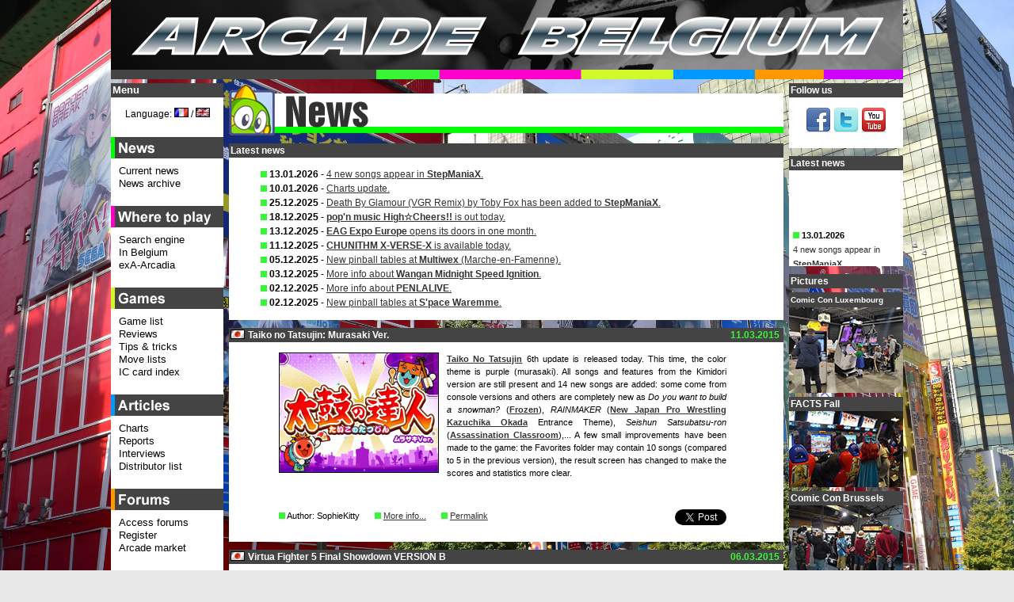

--- FILE ---
content_type: text/html; charset=UTF-8
request_url: http://arcadebelgium.be/ab.php?l=en&r=news&p=news&d=2015-03-11
body_size: 14978
content:
<!DOCTYPE HTML>
<html lang="en">
<head>
<title>Arcade Belgium - News (en): 2015-03-11 - Taiko no Tatsujin: Murasaki Ver. </title>
<meta http-equiv="content-Type" content="text/html; charset=utf-8" />
<!-- <meta name="viewport" content="width=device-width, initial-scale=1"> -->
<!-- <meta name="description" content="Where to play arcade games in Belgium. Features the latest arcade news, a location list with search engine and map, reports, reviews, tips, forums and a marketplace." /> -->
<meta name="keywords" content="Arcade, Belgium, game, games, news, actualit&eacute;, marketplace, march&eacute;, occasion, sale, borne, borne d'arcade, lunapark, luna park, caf&eacute;, bar, Neo-Geo, search engine, coin-op" />
<meta name="google-site-verification" content="4Owm--DByFxYzSwDxZFqiK-RnnzCJfFlMu9MvTCf8L8" />
<link rel="icon" href="favicon.ico" type="image/x-icon" />
<link rel="icon" type="image/x-icon" sizes="16x16" href="favicon.ico">
<link rel="icon" type="image/png" sizes="32x32" href="favicon32.png">
<link rel="icon" type="image/png" sizes="48x48" href="favicon48.png">
<link rel="shortcut icon" href="favicon.ico" type="image/x-icon" />
<link rel="styleSheet" href="common/style.css" type="text/css" media="screen" />
<script type="text/javascript">
/* <![CDATA[ */
function setCookie(lang, value, expiredays)
{ var ExpireDate = new Date ();
ExpireDate.setTime(ExpireDate.getTime() + (expiredays * 24 * 3600 * 1000));
document.cookie = lang + "=" + escape(value) +
((expiredays == null) ? "" : "; expires=" + ExpireDate.toGMTString());
}

today=new Date();
jran=today.getTime();

function rnd() {

	ia=9301;
	ic=49297;
	im=233280;

	jran = (jran*ia+ic) % im;
	return jran/(im*1.0);
};

function rand(number) {

	return Math.ceil(rnd()*number);
};

function unhide(divID) {
 var item = document.getElementById(divID);
 	if (item) {
 		item.className=(item.className=='hidden')?'unhidden':'hidden';
 	}
};

function MM_openBrWindow(theURL,winName,features) { 

  window.open(theURL,winName,features);
};

/**************************************
* http://vertical-scroller.vbarsan.com/
*    This notice may not be removed 
**************************************/
var swidth=135;
var sheight=120;
var sspeed=2;
var restart=sspeed;
var rspeed=sspeed;
var spause=2000;
var sbcolor="#ffffff";
preload1 = new Image();
preload1.src = "common/gfx/pcat1.png";
var singletext=new Array();
singletext[0]='<img src='+preload1.src+' alt="*" /> <strong>13.01.2026</strong><br /><a href="https://www.arcadebelgium.net/t5720p75-stepmaniax#37481">4 new songs appear in <strong>StepManiaX</strong>.</a>';
singletext[1]='<img src='+preload1.src+' alt="*" /> <strong>10.01.2026</strong><br /><a href="https://www.arcadebelgium.be/ab.php?r=art&amp;p=charts#tophot">Charts update.</a>';
singletext[2]='<img src='+preload1.src+' alt="*" /> <strong>25.12.2025</strong><br /><a href="https://www.arcadebelgium.net/t5720p50-stepmaniax#37472">Death By Glamour (VGR Remix) by Toby Fox has been added to <strong>StepManiaX</strong>.</a>';
singletext[3]='<img src='+preload1.src+' alt="*" /> <strong>18.12.2025</strong><br /><a href="ab.php?r=new&amp;p=news#da2025-12-18"><strong>pop\'n music High&#9734;Cheers!!</strong> is out today.</a>';
singletext[4]='<img src='+preload1.src+' alt="*" /> <strong>13.12.2025</strong><br /><a href="ab.php?r=new&amp;p=news#da2025-12-13"><strong>EAG Expo Europe</strong> opens its doors in one month.</a>';
singletext[5]='<img src='+preload1.src+' alt="*" /> <strong>11.12.2025</strong><br /><a href="ab.php?r=new&amp;p=news#da2025-12-11"><strong>CHUNITHM X-VERSE-X</strong> is available today.</a>';
singletext[6]='<img src='+preload1.src+' alt="*" /> <strong>05.12.2025</strong><br /><a href="https://www.arcadebelgium.be/ab.php?r=loc&amp;p=multiwex">New pinball tables at <strong>Multiwex</strong> (Marche-en-Famenne).</a>';
singletext[7]='<img src='+preload1.src+' alt="*" /> <strong>03.12.2025</strong><br /><a href="https://www.arcadebelgium.net/t6758-chaos-code-nemesis-experiment#37476">More info about <strong>Wangan Midnight Speed Ignition</strong>.</a>';
singletext[8]='<img src='+preload1.src+' alt="*" /> <strong>02.12.2025</strong><br /><a href="https://www.arcadebelgium.net/t6758-chaos-code-nemesis-experiment#37475">More info about <strong>PENLALIVE</strong>.</a>';
singletext[9]='<img src='+preload1.src+' alt="*" /> <strong>02.12.2025</strong><br /><a href="https://www.arcadebelgium.be/ab.php?r=loc&amp;p=spacewar">New pinball tables at <strong>S\'pace Waremme</strong>.</a>';
 
var ii=0;
function goup(){if(sspeed!=rspeed*16){sspeed=sspeed*2;restart=sspeed;}}

function start(){
if(document.getElementById){ns6div=document.getElementById('iens6div');ns6div.style.top=sheight+"px";ns6div.innerHTML=singletext[0];sizeup=ns6div.offsetHeight;ns6scroll();}
else 
if(document.layers){ns4layer=document.ns4div.document.ns4div1;ns4layer.top=sheight;ns4layer.document.write(singletext[0]);ns4layer.document.close();sizeup=ns4layer.document.height;ns4scroll();}
else 
if(document.all){iediv=iens6div;iediv.style.pixelTop=sheight+"px";iediv.innerHTML=singletext[0];sizeup=iediv.offsetHeight;iescroll();}}
function iescroll(){if(iediv.style.pixelTop>0&&iediv.style.pixelTop<=sspeed){iediv.style.pixelTop=0;setTimeout("iescroll()",spause);}else 
if(iediv.style.pixelTop>=sizeup*-1){iediv.style.pixelTop-=sspeed+"px";setTimeout("iescroll()",100);}else{if(ii==singletext.length-1)ii=0;else ii++;iediv.style.pixelTop=sheight+"px";iediv.innerHTML=singletext[ii];sizeup=iediv.offsetHeight;iescroll();}}
function ns4scroll(){if(ns4layer.top>0&&ns4layer.top<=sspeed){ns4layer.top=0;setTimeout("ns4scroll()",spause);}else 
if(ns4layer.top>=sizeup*-1){ns4layer.top-=sspeed;setTimeout("ns4scroll()",100);}else{if(ii==singletext.length-1)ii=0;else ii++;ns4layer.top=sheight;ns4layer.document.write(singletext[ii]);ns4layer.document.close();sizeup=ns4layer.document.height;ns4scroll();}}
function ns6scroll(){if(parseInt(ns6div.style.top)>0&&parseInt(ns6div.style.top)<=sspeed){ns6div.style.top=0;setTimeout("ns6scroll()",spause);}else 
if(parseInt(ns6div.style.top)>=sizeup*-1){ns6div.style.top=parseInt(ns6div.style.top)-sspeed+"px";setTimeout("ns6scroll()",100);}
else{if(ii==singletext.length-1)ii=0;else ii++;
ns6div.style.top=sheight+"px";ns6div.innerHTML=singletext[ii];sizeup=ns6div.offsetHeight;ns6scroll();}}
/* ]]> */
</script>
<!--[if lte IE 6]>
<script type="text/javascript" src="common/js/supersleight-min.js"></script>
<![endif]-->
<script type="text/javascript" src="common/js/jquery-1.11.0.min.js"></script>
<script type="text/javascript" src="common/js/lightbox.min.js"></script>
<script type="text/javascript">
(function() {
    function async_load(){
        var s = document.createElement('script');
        s.type = 'text/javascript';
        s.async = true;
        s.src = 'http://platform.twitter.com/widgets.js';
        var x = document.getElementsByTagName('script')[0];
        x.parentNode.insertBefore(s, x);
    }
    if (window.attachEvent)
        window.attachEvent('onload', async_load);
    else
        window.addEventListener('load', async_load, false);
})();
</script>
</head>
<body lang="en" xml:lang="en">
<div id="container">
<div id="title">
<a href="ab.php?l=en"><img src="common/gfx/abtitle.png" width="1000px" height="100px" alt="Arcade Belgium" /></a></div>
<div id="centercol" class="cat1">
<div class="boxhead"><img src="common/gfx/tcat1.png" alt="News" class="cattit" width="700px" /></div>
<div class="box"><div class="boxtit">Latest news</div><ul class="lnews"><li><img src='common/gfx/pcat1.png' alt="*" /> <strong>13.01.2026</strong> - <a href="https://www.arcadebelgium.net/t5720p75-stepmaniax#37481">4 new songs appear in <strong>StepManiaX</strong>.</a></li><li><img src='common/gfx/pcat1.png' alt="*" /> <strong>10.01.2026</strong> - <a href="https://www.arcadebelgium.be/ab.php?r=art&amp;p=charts#tophot">Charts update.</a></li><li><img src='common/gfx/pcat1.png' alt="*" /> <strong>25.12.2025</strong> - <a href="https://www.arcadebelgium.net/t5720p50-stepmaniax#37472">Death By Glamour (VGR Remix) by Toby Fox has been added to <strong>StepManiaX</strong>.</a></li><li><img src='common/gfx/pcat1.png' alt="*" /> <strong>18.12.2025</strong> - <a href="ab.php?r=new&amp;p=news#da2025-12-18"><strong>pop'n music High&#9734;Cheers!!</strong> is out today.</a></li><li><img src='common/gfx/pcat1.png' alt="*" /> <strong>13.12.2025</strong> - <a href="ab.php?r=new&amp;p=news#da2025-12-13"><strong>EAG Expo Europe</strong> opens its doors in one month.</a></li><li><img src='common/gfx/pcat1.png' alt="*" /> <strong>11.12.2025</strong> - <a href="ab.php?r=new&amp;p=news#da2025-12-11"><strong>CHUNITHM X-VERSE-X</strong> is available today.</a></li><li><img src='common/gfx/pcat1.png' alt="*" /> <strong>05.12.2025</strong> - <a href="https://www.arcadebelgium.be/ab.php?r=loc&amp;p=multiwex">New pinball tables at <strong>Multiwex</strong> (Marche-en-Famenne).</a></li><li><img src='common/gfx/pcat1.png' alt="*" /> <strong>03.12.2025</strong> - <a href="https://www.arcadebelgium.net/t6758-chaos-code-nemesis-experiment#37476">More info about <strong>Wangan Midnight Speed Ignition</strong>.</a></li><li><img src='common/gfx/pcat1.png' alt="*" /> <strong>02.12.2025</strong> - <a href="https://www.arcadebelgium.net/t6758-chaos-code-nemesis-experiment#37475">More info about <strong>PENLALIVE</strong>.</a></li><li><img src='common/gfx/pcat1.png' alt="*" /> <strong>02.12.2025</strong> - <a href="https://www.arcadebelgium.be/ab.php?r=loc&amp;p=spacewar">New pinball tables at <strong>S'pace Waremme</strong>.</a></li></ul></div><div class="box"><div id="da2015-03-11" class="newsdate">11.03.2015</div><div class="boxtit"><img src="common/gfx/flags/jp.png" alt="jp" class="flagnews" /> Taiko no Tatsujin: Murasaki Ver. </div><div class="news"><p class="news2"><img class="newspic" src="common/gfx/new/tnt_murasaki.jpg" alt="Taiko no Tatsujin: Murasaki Ver. " /><b><a href="http://taiko.namco-ch.net/taiko/">Taiko No Tatsujin</a></b> 6th update is released today. This time, the color theme is purple (murasaki). All songs and features from the Kimidori version are still present and 14 new songs are added: some come from console versions and others are completely new as <i>Do you want to build a snowman?</i> (<b><a href="http://frozen.disney.com/">Frozen</a></b>), <i>RAINMAKER</i> (<b><a href="http://www.njpw.co.jp/data/detail_profile.php?f=778">New Japan Pro Wrestling Kazuchika Okada</a></b> Entrance Theme), <i>Seishun Satsubatsu-ron</i> (<b><a href="http://ansatsu-class.com/">Assassination Classroom</a></b>),... A few small improvements have been made to the game: the Favorites folder may contain 10 songs (compared to 5 in the previous version), the result screen has changed to make the scores and statistics more clear.</p><div class="clear"></div><p class="news2"><img src="common/gfx/pcat1.png" alt="*" /> Author: SophieKitty <img src="common/gfx/pcat1.png" class="puce" alt="*" /> <a href="http://www.arcadebelgium.net/viewtopic.forum?t=5189">More info...</a> <img src="common/gfx/pcat1.png" class="puce" alt="*" /> <a href="ab.php?l=en&amp;r=news&amp;p=news&amp;d=2015-03-11"> Permalink</a> <span class="newssocial"><a href="http://twitter.com/share?url=http%3A%2F%2Fwww.arcadebelgium.be%2Fab.php%3Fl%3Den%26r%3Dnew%26p%3Dnews%26d%3D2015-03-11&amp;text=Taiko no Tatsujin: Murasaki Ver. &amp;count=none&amp;via=arcadebelgium" class="twitter-share-button">Tweet</a></span></p></div></div><div class="box"><div id="da2015-03-06" class="newsdate">06.03.2015</div><div class="boxtit"><img src="common/gfx/flags/jp.png" alt="jp" class="flagnews" /> Virtua Fighter 5 Final Showdown VERSION B</div><div class="news"><p class="news2"><img class="newspic" src="common/gfx/new/vf5fsverb.jpg" alt="Virtua Fighter 5 Final Showdown VERSION B" /><b><a href="http://www.virtuafighter.jp/">Virtua Fighter 5 Final Showdown VERSION B</a></b> starts operation today. The game is the same that the <b><a href="http://www.virtuafighter.jp/">VERSION A</a></b>, there is no balance adjustement or new character. The game will not be compatible with the ALL.NET network. Ranking services for the <b><a href="http://www.virtuafighter.jp/">VERSION A REVISION 1</a></b> will be end on March 31. Players can use their current cards to transfert their data to the <b><a href="</a></b>">VERSION B</a></b>.</p><div class="clear"></div><p class="news2"><img src="common/gfx/pcat1.png" alt="*" /> Author: SophieKitty <img src="common/gfx/pcat1.png" class="puce" alt="*" /> <a href="http://www.arcadebelgium.net/viewtopic.forum?t=2962">More info...</a> <img src="common/gfx/pcat1.png" class="puce" alt="*" /> <a href="ab.php?l=en&amp;r=news&amp;p=news&amp;d=2015-03-06"> Permalink</a> <span class="newssocial"><a href="http://twitter.com/share?url=http%3A%2F%2Fwww.arcadebelgium.be%2Fab.php%3Fl%3Den%26r%3Dnew%26p%3Dnews%26d%3D2015-03-06&amp;text=Virtua Fighter 5 Final Showdown VERSION B&amp;count=none&amp;via=arcadebelgium" class="twitter-share-button">Tweet</a></span></p></div></div><div class="box"><div id="da2015-03-04" class="newsdate">04.03.2015</div><div class="boxtit"><img src="common/gfx/flags/us.png" alt="us" class="flagnews" /> Arc System Works at Game Developers Conference (GDC)</div><div class="news"><p class="news2"><img class="newspic" src="common/gfx/new/gdc.jpg" alt="Arc System Works at Game Developers Conference (GDC)" /><b><a href="http://www.gdconf.com/">Game Developers Conference</a></b> (GDC) is the largest exhibition reserved solely to the video game industry professionals. It is currently being held at the <b><a href="http://www.moscone.com/">Moscone Center</a></b> in San Francisco and ends on March 6. The first edition held 27 years ago gathered 25 developers. This year, more than 24000 visitors (programmers, game designers, artists, producers,...) are expected. Many conferences, workshops and round tables will be organised. This time, arcade games will be represented by <b>Junya Motomura</b>, director and technical artist at <b><a href="http://www.arcsystemworks.jp/">Arc System Works</a></b>, who will hold a conference  at GDC on Friday from 1.30pm to 2.30pm. During this conference named "GuiltyGearXrd's Art Style: The X Factor Between 2D and 3D", he will explain how <b><a href="http://www.arcsystemworks.jp/">Arc System Works</a></b> has developed a new artistic style for <b><a href="http://ggxrd.com/">Guilty Gear Xrd</a></b> using Unreal Engine 3 to create 3D characters with a hand-drawn 2D look. Both the artistic (models, textures,...) and technical (programming, rendering) sides will be covered.</p><div class="clear"></div><p class="news2"><img src="common/gfx/pcat1.png" alt="*" /> Author: AB Team <img src="common/gfx/pcat1.png" class="puce" alt="*" /> <a href="http://www.arcadebelgium.net/viewtopic.forum?t=5223">More info...</a> <img src="common/gfx/pcat1.png" class="puce" alt="*" /> <a href="ab.php?l=en&amp;r=news&amp;p=news&amp;d=2015-03-04"> Permalink</a> <span class="newssocial"><a href="http://twitter.com/share?url=http%3A%2F%2Fwww.arcadebelgium.be%2Fab.php%3Fl%3Den%26r%3Dnew%26p%3Dnews%26d%3D2015-03-04&amp;text=Arc System Works at Game Developers Conference (GDC)&amp;count=none&amp;via=arcadebelgium" class="twitter-share-button">Tweet</a></span></p></div></div><div class="box"><div id="da2015-03-03" class="newsdate">03.03.2015</div><div class="boxtit"><img src="common/gfx/flags/us.png" alt="us" class="flagnews" /> New Astro City T-shirt</div><div class="news"><p class="news2"><img class="newspic" src="common/gfx/new/1ccts22.jpg" alt="New Astro City T-shirt" />Based in Woburn, Massachusetts, <b><a href="http://1cc.storenvy.com/">1cc Shirts</a></b> prints limited edition T-shirts often bearing an arcade theme. A new design is announced on the first day of each month, orders are then accepted until around the 20th. After this date, the T-shirt model becomes unavailable and new copies are no longer manufactured. Each T-shirt is screen printed by hand and only the ordered number are made. The T-shirts are sent before the end of the month. The March design is a representation of the famous <b>New Astro City</b> arcade cabinet by <b><a href="http://www.sega.jp/">Sega</a></b> with the following text on the back: "<i>High-resolution graphics and stereo-of-the-art sound double your playing enjoyment! Aero dynamic shape design. Designed by SEGA ENTERPRISES, LTD. AM R&amp;D #4 project team</i>". This is not the first an arcade machine is in the spotlight since in November, the theme was <b><a href="https://www.taito.co.jp/">Taito</a></b>'s <b>Egret II</b>. Many arcade brands have already been used such as <b>Cave</b>, <b>Toaplan</b>, <b>Atlus</b>, <b><a href="http://neogeomuseum.snkplaymore.co.jp/english/">NEOGEO</a></b>, <b>Raiden</b>,... The price of a shirt is $25 shipped if you live in the US and $33 for the rest of the world, the payment is made using <b><a href="https://www.paypal.com/">PayPal</a></b>. Clothing used as a base is a <b><a href="http://www.gildan.com/">Gildan</a></b> Ultra Cotton available in all sizes and in men and ladies models. You have until Sunday, March 22 at midnight EST (Monday 23 at 6:00 CET) to <a href="http://1cc.storenvy.com/collections/257547-all-products/products/12305501-candy-cab-series-sega-new-astro-city-1cc-shirt-of-the-month-22-march">order the <b>New Astro City</b> T-shirt</a>.</p><div class="clear"></div><p class="news2"><img src="common/gfx/pcat1.png" alt="*" /> Author: Nomax <img src="common/gfx/pcat1.png" class="puce" alt="*" /> <a href="http://www.arcadebelgium.net/viewtopic.forum?t=5222">More info...</a> <img src="common/gfx/pcat1.png" class="puce" alt="*" /> <a href="ab.php?l=en&amp;r=news&amp;p=news&amp;d=2015-03-03"> Permalink</a> <span class="newssocial"><a href="http://twitter.com/share?url=http%3A%2F%2Fwww.arcadebelgium.be%2Fab.php%3Fl%3Den%26r%3Dnew%26p%3Dnews%26d%3D2015-03-03&amp;text=New Astro City T-shirt&amp;count=none&amp;via=arcadebelgium" class="twitter-share-button">Tweet</a></span></p></div></div><div class="box"><div id="da2015-02-24" class="newsdate">24.02.2015</div><div class="boxtit"><img src="common/gfx/flags/jp.png" alt="jp" class="flagnews" /> Mobile Suit Gundam Extreme VS. Maxi Boost February update</div><div class="news"><p class="news2"><img class="newspic" src="common/gfx/new/gunmax.jpg" alt="Mobile Suit Gundam Extreme VS. Maxi Boost February update" />The new update of <b><a href="http://gundam-vs.jp/extreme/acmb/">Mobile Suit Gundam Extreme VS. Maxi Boost</a></b> is available today. It adds a new mecha (Gundam AGE-3) and a new final boss (Extreme Gundam Mystic Phase). The Gundam AGE-3 piloted by Kio Asuno is coming from <b><a href="http://www.gundam-age.net/">Mobile Suit Gundam AGE</a></b>, an anime series of 49 episodes released between October 2011 and September 2012. It features the following equipment: SigMaxiss Rifle, Blustia Cannon, Beam Sabers, Smoke Grenades, AGE System, Core Block System, Wear System. The new boss is the Extreme Gundam Mystic Phase piloted by Sthesia Awar Acht. It comes from the Extreme Gundam R serie, a prototype of multi mode gundams created for <b><a href="http://gundam-vs.jp/extreme/acfb/">Mobile Suit Gundam Extreme VS. Full Boost</a></b>. It has the following equipment: Lance, Wings, Armor Packs. </p><div class="clear"></div><p class="news2"><img src="common/gfx/pcat1.png" alt="*" /> Author: SophieKitty <img src="common/gfx/pcat1.png" class="puce" alt="*" /> <a href="http://www.arcadebelgium.net/viewtopic.forum?t=4734">More info...</a> <img src="common/gfx/pcat1.png" class="puce" alt="*" /> <a href="ab.php?l=en&amp;r=news&amp;p=news&amp;d=2015-02-24"> Permalink</a> <span class="newssocial"><a href="http://twitter.com/share?url=http%3A%2F%2Fwww.arcadebelgium.be%2Fab.php%3Fl%3Den%26r%3Dnew%26p%3Dnews%26d%3D2015-02-24&amp;text=Mobile Suit Gundam Extreme VS. Maxi Boost February update&amp;count=none&amp;via=arcadebelgium" class="twitter-share-button">Tweet</a></span></p></div></div><div class="box"><div id="da2015-02-23" class="newsdate">23.02.2015</div><div class="boxtit"><img src="common/gfx/flags/be.png" alt="be" class="flagnews" /> Retro-Gaming Vs. Next-Gen at Media Markt Gosselies</div><div class="news"><p class="news2"><img class="newspic" src="common/gfx/new/rgvsng.jpg" alt="Retro-Gaming Vs. Next-Gen at Media Markt Gosselies" />Attention gamers! For two weeks, <a href="https://www.facebook.com/MediaMarktGosselies"><b>Media Markt</b> Gosselies</a> is organizing the <b><i>Retro-gaming Vs. Next-Gen!</i></b> event. On this occasion, you will find a videogame playground in the center of the store with consoles and arcade machines in free access. We spotted (among others) a <b>Mega Drive</b> with <b>Altered Beast</b>, A <b>Super Nintendo</b> with <b>Street Fighter II</b>, a <b>PlayStation</b> playing <b>Tekken</b> and <b>Grand Theft Auto: Vice City</b> for PlayStation 2. There are also more modern games running on <b>PlayStation 3</b>. The arcade corner features <b>Sega Tetris</b>, <b>Virtua Tennis 2</b>, <b><a href="ab.php?l=en&amp;r=gam&amp;p=preddex">Asian Dynamite</a></b> (<b>Dynamite Deka EX</b>) and <b>Capcom vs. SNK - Millennium Fight 2000</b>. That's fun but that's not all! Various contests and competitions will be organized such as a <b>FIFA 99</b> tournament! Keep checking the <a href="https://www.facebook.com/MediaMarktGosselies">store's Facebook page</a> to keep you informed of the dates of these events. You have until Saturday, March 7 to enjoy the games! Pay to play? I'm not crazy!</p><div class="clear"></div><p class="news2"><img src="common/gfx/pcat1.png" alt="*" /> Author: Nomax <img src="common/gfx/pcat1.png" class="puce" alt="*" /> <a href="http://www.arcadebelgium.net/viewtopic.forum?t=5213">More info...</a> <img src="common/gfx/pcat1.png" class="puce" alt="*" /> <a href="ab.php?l=en&amp;r=news&amp;p=news&amp;d=2015-02-23"> Permalink</a> <span class="newssocial"><a href="http://twitter.com/share?url=http%3A%2F%2Fwww.arcadebelgium.be%2Fab.php%3Fl%3Den%26r%3Dnew%26p%3Dnews%26d%3D2015-02-23&amp;text=Retro-Gaming Vs. Next-Gen at Media Markt Gosselies&amp;count=none&amp;via=arcadebelgium" class="twitter-share-button">Tweet</a></span></p></div></div><div class="box"><div id="da2015-02-21" class="newsdate">21.02.2015</div><div class="boxtit"><img src="common/gfx/flags/be.png" alt="be" class="flagnews" /> Art &amp; Magic conference</div><div class="news"><p class="news2"><img class="newspic" src="common/gfx/new/artmagic.png" alt="Art &amp; Magic conference" /><strong>Art &amp; Magic</strong> (and <strong>Appeal</strong>) team will gather in Charleroi on Friday evening for a conference looking back at their career in the '90s. If you grew up with the Amiga, you obviously know of the very impressive <strong><a href="http://francksauer.com/index.php/games/test/15-games/published-games/10-agony">Agony</a></strong> and <strong><a href="http://francksauer.com/index.php/games/test/15-games/published-games/9-unreal">Unreal</a></strong> games, but these Belgian developers are also responsible for <strong><a href="http://francksauer.com/index.php/games/test/15-games/published-games/22-ultimate-tennis">Ultimate Tennis</a></strong> which remained the number one arcade tennis game for a long time (until the release of <strong><a href="http://www.segaarcade.com/">Sega</a></strong>'s <strong>Virtua Tennis</strong>). Their arcade titles also include the <strong><a href="http://francksauer.com/index.php/games/test/15-games/published-games/19-stone-ball">Stone Ball</a></strong> prehistoric football game and the reflex-strategy game <strong><a href="http://francksauer.com/index.php/games/test/15-games/published-games/20-cheese-chase">Cheese Chase</a></strong>. Common to all <strong>Art &amp; Magic</strong> games is the impressive quality of their graphics, but the game that PC gamers will certainly remember the most is a title they would develop in their offices in Jambes (Namur) under the name of <strong>Appeal</strong>: the revolutionary adventure-action game <strong><a href="http://francksauer.com/index.php/games/test/15-games/published-games/47-outcast-pc">Outcast</a></strong>! With its vast voxel landscapes and its open alien world, this game left its mark on many players mind who remember fondly of the many hours they spent exploring this rich universe. 8 games will be reviewed at this event: <strong>Unreal</strong>, <strong>Agony</strong>, <strong><a href="http://francksauer.com/index.php/games/test/15-games/published-games/22-ultimate-tennis">Ultimate Tennis</a></strong>, <strong><a href="http://francksauer.com/index.php/games/test/15-games/published-games/19-stone-ball">Stone Ball</a></strong>, <strong><a href="http://francksauer.com/index.php/games/test/15-games/published-games/20-cheese-chase">Cheese Chase</a></strong>, <strong><a href="http://francksauer.com/index.php/games/test/15-games/published-games/21-western-shooting">Western Shooting</a></strong>, <strong><a href="http://francksauer.com/index.php/games/test/15-games/published-games/28-no-respect">No Respect</a></strong> and <strong><a href="http://francksauer.com/index.php/games/test/15-games/published-games/47-outcast-pc">Outcast</a></strong>. No doubt most of the evening will be devoted to this last game, but you can ask all the questions you want to the developers present. The following guests are announced: <strong><a href="http://francksauer.com/">Franck Sauer</a></strong>, <strong><a href="http://domoduino-world.tumblr.com/">Gil Damoiseaux</a></strong>, <strong><a href="http://mdefroyennes.blogspot.be/">Micha&euml;l Defroyennes</a></strong>, <strong><a href="http://www.oddbody.com/">Iwan Peter Scheer</a></strong> and <strong><a href="http://www.blockem.com/">Yves Grolet</a></strong>. The event will be hosted by <strong>Julien Annart</strong> of the <strong><a href="http://www.forj.be/">FOr'J</a></strong> organization. I hope we will have the opportunity to discuss <a href="http://francksauer.com/index.php/games/unpublished-prototypes/16-games/unpublished-prototypes/23-spellsinger"><strong>Spellsinger and the Lost Child</strong></a>, an ambitious arcade game that was canceled after three years of development and whose only existing prototype disappeared. See you at <strong><a href="http://charleroi.pointculture.be/">PointCulture Charleroi</a></strong> (near the <strong><a href="http://www.pba.be/">Palais des Beaux-Arts</a></strong>) on Friday, February 27 at 19:30 for a special moment. For info and booking, call +32 (0)71/317.147 or +32 (0)472/675.883 (<a href="https://www.facebook.com/events/775363545846280">Facebook page of the event</a>). Note: the conference will be in French language.</p><div class="clear"></div><p class="news2"><img src="common/gfx/pcat1.png" alt="*" /> Author: Nomax <img src="common/gfx/pcat1.png" class="puce" alt="*" /> <a href="http://www.arcadebelgium.net/viewtopic.forum?t=5215">More info...</a> <img src="common/gfx/pcat1.png" class="puce" alt="*" /> <a href="ab.php?l=en&amp;r=news&amp;p=news&amp;d=2015-02-21"> Permalink</a> <span class="newssocial"><a href="http://twitter.com/share?url=http%3A%2F%2Fwww.arcadebelgium.be%2Fab.php%3Fl%3Den%26r%3Dnew%26p%3Dnews%26d%3D2015-02-21&amp;text=Art &amp; Magic conference&amp;count=none&amp;via=arcadebelgium" class="twitter-share-button">Tweet</a></span></p></div></div><div class="box"><div id="da2015-02-20" class="newsdate">20.02.2015</div><div class="boxtit"><img src="common/gfx/flags/jp.png" alt="jp" class="flagnews" /> jubeat prop</div><div class="news"><p class="news2"><img class="newspic" src="common/gfx/new/jubeatprop.jpg" alt="jubeat prop" /><b><a href="http://p.eagate.573.jp/game/jubeat/prop/p/top/">jubeat prop</a></b> is available today. It's already the 6th title from <b><a href="http://www.konami.jp/">Konami</a></b>'s rythm game series (excluding updates). In this new version, a type of marker appears: the Hold Marker corresponding to a long note. The Bonus Tune system from <b><a href="http://www.arcadebelgium.net/t4862-jubeat-saucer-fulfill">jubeat saucer fulfill</a></b> is back. To access it, the player must fill a circular gauge on the result screen with "bonus tune points". To get these points, the player must meet certain conditions: play a song for the first time, match four people, make a full combo,...</p><div class="clear"></div><p class="news2"><img src="common/gfx/pcat1.png" alt="*" /> Author: SophieKitty <img src="common/gfx/pcat1.png" class="puce" alt="*" /> <a href="http://www.arcadebelgium.net/viewtopic.forum?t=5119">More info...</a> <img src="common/gfx/pcat1.png" class="puce" alt="*" /> <a href="ab.php?l=en&amp;r=news&amp;p=news&amp;d=2015-02-20"> Permalink</a> <span class="newssocial"><a href="http://twitter.com/share?url=http%3A%2F%2Fwww.arcadebelgium.be%2Fab.php%3Fl%3Den%26r%3Dnew%26p%3Dnews%26d%3D2015-02-20&amp;text=jubeat prop&amp;count=none&amp;via=arcadebelgium" class="twitter-share-button">Tweet</a></span></p></div></div><div class="box"><div id="da2015-02-19" class="newsdate">19.02.2015</div><div class="boxtit"><img src="common/gfx/flags/jp.png" alt="jp" class="flagnews" /> Wonderland Wars</div><div class="news"><p class="news2"><img class="newspic" src="common/gfx/new/wonderland.jpg" alt="Wonderland Wars" /><b><a href="http://wonder.sega.jp/">Wonderland Wars</a></b> is out in Japan today. With this title, <b><a href="http://www.sega.jp/">Sega</a></b> tries a new game genre in arcade: MOBA (Multiplayer-Online-Battle-Arena).  As in this type of game, players are divided into teams: 2 teams of 4 vs 4 and the goal is to destroy the opponent's castle. The game universe and the characters come from fairy tales and folklore: Alice, Robin Hood,... The cabinet features a touch screen and a pen. The players move characters using the joystick and the pen is used to activate skills and attack enemies. Characters gain experience and level up. Each character has a speciality (attack, magic, support,...). Like skills and objects, they are represented on virtual playing cards. At the game start, the player can choose to enter directly into the heart of battle with the "National Battle Mode" or to train against the CPU with the "Training Field Mode". Players must register on the game site and possess an Aime or IC card to play. <b><a href="http://wonder.sega.jp/">Wonderland Wars</a></b> runs on the NU hardware from <b><a href="http://www.sega.jp/">Sega</a></b>.</p><div class="clear"></div><p class="news2"><img src="common/gfx/pcat1.png" alt="*" /> Author: SophieKitty <img src="common/gfx/pcat1.png" class="puce" alt="*" /> <a href="http://www.arcadebelgium.net/viewtopic.forum?t=4859">More info...</a> <img src="common/gfx/pcat1.png" class="puce" alt="*" /> <a href="ab.php?l=en&amp;r=news&amp;p=news&amp;d=2015-02-19"> Permalink</a> <span class="newssocial"><a href="http://twitter.com/share?url=http%3A%2F%2Fwww.arcadebelgium.be%2Fab.php%3Fl%3Den%26r%3Dnew%26p%3Dnews%26d%3D2015-02-19&amp;text=Wonderland Wars&amp;count=none&amp;via=arcadebelgium" class="twitter-share-button">Tweet</a></span></p></div></div><div class="box"><div id="da2015-02-18" class="newsdate">18.02.2015</div><div class="boxtit"><img src="common/gfx/flags/jp.png" alt="jp" class="flagnews" /> Tekken 7</div><div class="news"><p class="news2"><img class="newspic" src="common/gfx/new/tekken7.jpg" alt="Tekken 7" />It's today that <b><a href="http://www.tekken-official.jp/">Tekken 7</a></b> hits Japanese arcades. Its development was announced in 2010 and then we had no news until July 2014 when <b><a href="http://www.bandainamcogames.co.jp/">Bandai Namco</a></b> showed a trailer at the <b><a href="http://www.comic-con.org/">Comic-Con</a></b> show. This trailer reveals <b><a href="http://www.tekken-official.jp/">Tekken 7</a></b> story and a new key character in the series appears: Kazumi Mishima (the wife of Heihachi Mishima) which is the final boss of the game. The trailer may suggest that <b><a href="http://www.tekken-official.jp/">Tekken 7</a></b> is the last episode of the series since it closes the Mishima saga and reveals the origin of the Devil gene. Four new characters are already available for the release of <b><a href="http://www.tekken-official.jp/">Tekken 7</a></b>: Katarina Alves, a Brazilian fighter suitable for beginners, Claudio Serafino that uses magic, Lucky Chloe, a young girl with a cat costume using dance movements and Shaheen a fighter from Saudi Arabia (whose design has been submitted to the Arab fans of Tekken before be included in the game). The game features beautiful graphics thanks to the <a href="https://www.unrealengine.com/">Unreal Engine 4</a>. For the first time in an arcade version, an online mode is available and allows the players from different arcades to compete. A new interesting feature is the new camera system: no matter if the player is the player a or two, he can fight on the right side or the left side of the screen depending on his preference. The release of <b><a href="http://www.tekken-official.jp/">Tekken 7</a></b> corresponds to the 20 years of the series, to celebrate the event, <b><a href="http://www.bandainamcogames.co.jp/">Bandai Namco</a></b> released a Noir cabinet "Gold Tekken 20th anniversary" special edition.
</p><div class="clear"></div><p class="news2"><img src="common/gfx/pcat1.png" alt="*" /> Author: SophieKitty <img src="common/gfx/pcat1.png" class="puce" alt="*" /> <a href="http://www.arcadebelgium.net/viewtopic.forum?t=3145">More info...</a> <img src="common/gfx/pcat1.png" class="puce" alt="*" /> <a href="ab.php?l=en&amp;r=news&amp;p=news&amp;d=2015-02-18"> Permalink</a> <span class="newssocial"><a href="http://twitter.com/share?url=http%3A%2F%2Fwww.arcadebelgium.be%2Fab.php%3Fl%3Den%26r%3Dnew%26p%3Dnews%26d%3D2015-02-18&amp;text=Tekken 7&amp;count=none&amp;via=arcadebelgium" class="twitter-share-button">Tweet</a></span></p></div></div>    <div class="box"><div class="boxtit">Older news</div><div class="news"><p>All other news items are featured in our <a href="ab.php?l=en&amp;r=new&amp;p=news&amp;d=archive">news archive</a>.</p></div></div>
     <div class="box">
<div id="footer">&copy; 2003 - 2026 Made Of Dreams - All rights reserved - Hosted by <a href="http://one.me/frahckvp">one.com</a>. <span class="footersoc"><iframe src="http://www.facebook.com/plugins/like.php?locale=en_GB&amp;href=http%3A%2F%2Farcadebelgium.be%2Fab.php%3Fl%3Den%26r%3Dnews%26p%3Dnews%26d%3D2015-03-11&amp;layout=button_count&amp;show_faces=false&amp;width=90&amp;action=like&amp;font=verdana&amp;colorscheme=light&amp;height=21" scrolling="no" frameborder="0" style="width:90px; height:20px;"></iframe> <a href="http://twitter.com/share?count=horizontal&amp;via=arcadebelgium" class="twitter-share-button">Tweet</a></span></div>
</div>
</div>
<div id="lside">
<div id="menu">
<div class="boxtit">Menu</div>

<p class="ct">Language: 
<a href="ab.php?l=fr&amp;r=new&amp;p=news&amp;d=2015-03-11" onclick='setCookie("lang", "fr", "1000"); return true'><img src="common/gfx/flags/fr.png" alt="Fran&ccedil;ais" title="Fran&ccedil;ais" /></a> / <a href="ab.php?l=en&amp;r=new&amp;p=news&amp;d=2015-03-11" onclick='setCookie("lang", "en", "1000"); return true'><img src="common/gfx/flags/uk.png" alt="English" title="English" /></a></p>
<ul class="menu1">
	<li class="menucat"><img src="common/gfx/menucat1.png" alt="News" /></li>
	<li><a href="ab.php?l=en&amp;r=new&amp;p=news">Current news</a></li>
	<li><a href="ab.php?l=en&amp;r=new&amp;p=news&amp;d=archive">News archive</a></li>
</ul>
<ul class="menu2">
	<li class="menucat"><img src="common/gfx/menucat2en.png" alt="Where to play" /></li>
	<li><a href="ab.php?l=en&amp;r=loc&amp;p=search">Search engine</a></li>
	<li><a href="ab.php?l=en&amp;r=loc&amp;p=list">In Belgium</a></li>
	<li><a href="ab.php?l=en&amp;r=loc&amp;p=exa">exA-Arcadia</a></li>
</ul>
<ul class="menu3">
	<li class="menucat"><img src="common/gfx/menucat3en.png" alt="Articles" /></li>
	<li><a href="ab.php?l=en&amp;r=gam&amp;p=gamelist">Game list</a></li>
<!--	<li><a href="ab.php?l=en&amp;r=art&amp;p=games">Game list DB</a></li> -->
	<li><a href="ab.php?l=en&amp;r=gam&amp;p=reviews">Reviews</a></li>
	<li><a href="ab.php?l=en&amp;r=gam&amp;p=atips01">Tips &amp; tricks</a></li>
	<li><a href="ab.php?l=en&amp;r=gam&amp;p=movelist">Move lists</a></li>
	<li><a href="ab.php?l=en&amp;r=gam&amp;p=iccards">IC card index</a></li>
</ul>
<ul class="menu4">
	<li class="menucat"><img src="common/gfx/menucat4.png" alt="Articles" /></li>
	<li><a href="ab.php?l=en&amp;r=art&amp;p=charts">Charts</a></li>
	<li><a href="ab.php?l=en&amp;r=art&amp;p=reports">Reports</a></li>
	<li><a href="ab.php?l=en&amp;r=art&amp;p=interviews">Interviews</a></li>
	<li><a href="ab.php?l=en&amp;r=art&amp;p=nfodist">Distributor list</a></li>
</ul>
<ul class="menu5">
	<li class="menucat"><img src="common/gfx/menucat5en.png" alt="Forums" /></li>
	<li><a href="http://www.arcadebelgium.net/">Access forums</a></li>
	<li><a href="http://www.arcadebelgium.net/register">Register</a></li>
	<li><a href="http://www.arcadebelgium.net/f3-marche-arcade-arcade-markt-arcade-market">Arcade market</a></li>
</ul>
<ul class="menu6">
	<li class="menucat"><img src="common/gfx/menucat6en.png" alt="Links" /></li>
	<li><a href="ab.php?l=en&amp;r=lin&amp;p=linksarc">Arcade</a></li>
	<li><a href="ab.php?l=en&amp;r=lin&amp;p=linksman">Manufacturers</a></li>
	<li><a href="ab.php?l=en&amp;r=lin&amp;p=linksdis">Distributors</a></li>
	<li><a href="ab.php?l=en&amp;r=lin&amp;p=linkspin">Pinballs</a></li>
	<li><a href="ab.php?l=en&amp;r=lin&amp;p=linksfun">Funfair</a></li>
	<li><a href="ab.php?l=en&amp;r=lin&amp;p=linkssup">Supporters</a></li>
	<li><a href="ab.php?l=en&amp;r=lin&amp;p=linksexc">Exchange</a></li>
</ul>
<ul class="menu7">
	<li class="menucat"><img src="common/gfx/menucat7en.png" alt="About" /></li>
	<li><a href="ab.php?l=en&amp;r=nfo&amp;p=aboutab">Arcade Belgium</a></li>
	<li><a href="ab.php?l=en&amp;r=nfo&amp;p=aboutweb">Website</a></li>
</ul>
</div>
<div class="box"><div class="boxtit">Popular games</div><div class="frcharts">
	<ol>
		<li><a href="http://www.arcadebelgium.net/viewtopic.forum?t=5110">Jurassic Park Arcade</a></li>
		<li><a href="http://www.arcadebelgium.net/viewtopic.forum?t=6858">One Piece Dawn Strike</a></li>
		<li><a href="http://www.arcadebelgium.net/viewtopic.forum?t=6802">Earthion EXA Label</a></li>
		<li><a href="http://www.arcadebelgium.net/viewtopic.forum?t=6493">Music Diver</a></li>
		<li><a href="http://www.arcadebelgium.net/viewtopic.forum?t=6544">Street Fighter 6 Type Arcade</a></li>
		<li><a href="http://www.arcadebelgium.net/viewtopic.forum?t=6801">Bunny Bomber Blast!</a></li>
		<li><a href="http://www.arcadebelgium.net/viewtopic.forum?t=6485">jam jam’n Jelly ExaLente</a></li>
		<li><a href="http://www.arcadebelgium.net/viewtopic.forum?t=4486">Do Not Fall</a></li>
		<li><a href="http://www.arcadebelgium.net/viewtopic.forum?t=6853">Resident Evil 2: Dead Shot</a></li>
		<li><a href="http://www.arcadebelgium.net/viewtopic.forum?t=5720">StepManiaX</a></li>
	</ol></div>
</div>
<div class="box"><div class="boxtit">Upcoming games</div><div class="frcharts">
		<ul>
<li><a href="http://www.arcadebelgium.net/viewtopic.forum?t=6746">Asteroids Recharged</a></li>
<li><a href="http://www.arcadebelgium.net/viewtopic.forum?t=6748">Avian Knights</a></li>
<li><a href="https://www.arcadebelgium.net/viewtopic.forum?t=6860">Axel City 2 - The Final Storm</a></li>
<li><a href="https://www.arcadebelgium.net/viewtopic.forum?t=6850">Bad Dudes vs Dragonninja - Burger Edition</a></li>
<li><a href="http://www.arcadebelgium.net/viewtopic.forum?t=6133">Bayani - Kanino Ka Kakampi?!</a></li>
<li><a href="http://www.arcadebelgium.net/viewtopic.forum?t=5625">Beach Dogs</a></li>
<li><a href="http://www.arcadebelgium.net/viewtopic.forum?t=6744">Bike Dash Delivery</a></li>
<li><a href="http://www.arcadebelgium.net/viewtopic.forum?t=6296">Bomberman Arcade</a></li>
<li><a href="http://www.arcadebelgium.net/viewtopic.forum?t=6788">Captain Barrel</a></li>
<li><a href="http://www.arcadebelgium.net/viewtopic.forum?t=6639">Cotton Rock'n'Roll 2</a></li>
<li><a href="http://www.arcadebelgium.net/viewtopic.forum?t=6770">Dragonball Super Divers</a></li>
<li><a href="http://www.arcadebelgium.net/viewtopic.forum?t=6610">Final Vendetta</a></li>
<li><a href="http://www.arcadebelgium.net/viewtopic.forum?t=5624">Founding Force</a></li>
<li><a href="http://www.arcadebelgium.net/viewtopic.forum?t=6287">Galaxy Guns</a></li>
<li><a href="http://www.arcadebelgium.net/viewtopic.forum?t=6451">Gamma Fighters</a></li>
<li><a href="http://www.arcadebelgium.net/viewtopic.forum?t=6787">GladMort</a></li>
<li><a href="http://www.arcadebelgium.net/viewtopic.forum?t=5262">The Grand Master</a></li>
<li><a href="http://www.arcadebelgium.net/viewtopic.forum?t=6365">Hypernoid</a></li>
<li><a href="http://www.arcadebelgium.net/viewtopic.forum?t=6426">Jet Blaster</a></li>
<li><a href="https://www.arcadebelgium.net/viewtopic.forum?t=6843">Mobile Suit Gundam Extreme Versus 2 Infinite Boost</a></li>
<li><a href="http://www.arcadebelgium.net/viewtopic.forum?t=6004">Ninja Soldier</a></li>
<li><a href="https://www.arcadebelgium.net/viewtopic.forum?t=6858">One Piece Dawn Strike</a></li>
<li><a href="http://www.arcadebelgium.net/viewtopic.forum?t=5105">Project HADES</a></li>
<li><a href="http://www.arcadebelgium.net/viewtopic.forum?t=6226">Project Neon</a></li>
<li><a href="http://www.arcadebelgium.net/viewtopic.forum?t=6346">Raiden IV x Mikado Remix</a></li>
<li><a href="https://www.arcadebelgium.net/viewtopic.forum?t=6853">Resident Evil 2 - Dead Shot</a></li>
<li><a href="http://www.arcadebelgium.net/viewtopic.forum?t=6408">Shakuga: The Excommunication</a></li>
<li><a href="http://www.arcadebelgium.net/viewtopic.forum?t=6267">Steam Pilots</a></li>
<li><a href="http://www.arcadebelgium.net/viewtopic.forum?t=5569">Strike Harbinger</a></li>
<li><a href="http://www.arcadebelgium.net/viewtopic.forum?t=6164">Strikers 2020</a></li>
<li><a href="http://www.arcadebelgium.net/viewtopic.forum?t=6249">Strip Fighter 5 Arcade Edition</a></li>
<li><a href="http://www.arcadebelgium.net/viewtopic.forum?t=6778">T-Rex Safari</a></li>
		</ul></div>
	</div>
<div class="box"><div class="boxtit">Affiliates</div>
<p class="ct"><a href="https://www.joystick-arcade.com/" ><img src="common/gfx/banners/adsja.png" alt="Joystick Arcade" /></a></p>
</div>
<div class="box"><div class="boxtit">Affiliates</div>
<script type="text/javascript" src="https://www.cdjapan.co.jp/aff/data/ts_all_cd.js"></script>
<script type="text/javascript" src="common/js/skyscraper120i.js"></script>
<script type="text/javascript">
/* <![CDATA[ */
document.write(CdjapanAffiliate.template({
    'sid':'1551',
    'aid':'A559047',
    'color':{
      'border':'#000099',
      'title':'#FFFFFF',
      'background':'#CCCCFF',
      'text':'#000000'
    }
}));
/* ]]> */
</script>
</div>
<div class="box"><div class="boxtit">Advertising</div><p class="ct">
<script type="text/javascript">
/* <![CDATA[ */
for(i=1;i<=1;i++) {
	myNum=(rand(3));
	if(myNum == 1) document.write('<a href="https://www.mangagamer.com/detail.php?aflg=18over&amp;product_code=198&amp;af=d9f3d69ad6b6a4e0876d7b202f903314"><img src="common/gfx/banners/parmg.png" align="bottom" width="120" height="600" border="0" hspace="1" alt="Go! Go! Nippon! 2016 Deluxe" /></a>');
	if(myNum == 2) document.write('<a href="https://www.first4figures.com?acc=e4da3b7fbbce2345d7772b0674a318d5&amp;bannerid=7"><img src="common/gfx/banners/parf4f.jpg" alt="First 4 Figures" /></a>');
	if(myNum == 3) document.write('<a href="https://www.facebook.com/groups/21148204506"><img src="common/gfx/banners/parsr.jpg" alt="The Stinger Report" /></a>');
	else {
document.write();
	}
};
/* ]]> */
</script>
</p>
</div>
</div>
<div id="rside">
	<div class="box"><div class="boxtit">Follow us</div><p class="ct"><a href="https://www.facebook.com/arcadebelgium"><img src="common/gfx/icface.png" alt="Facebook" /></a> <a href="https://twitter.com/arcadebelgium"><img src="common/gfx/ictwit.png" alt="Twitter" /></a> <a href="https://www.youtube.com/user/arcadebelgium"><img src="common/gfx/icyout.png" alt="YouTube" /></a></p></div>
	<div class="box" id="newsbox"><div class="boxtit">Latest news</div>
	<script type="text/javascript">/* <![CDATA[ */
if(document.getElementById||document.all){document.write('<div style="position:relative;overflow:hidden;width:'+swidth+'px;height:'+sheight+'px;clip:rect(0 '+swidth+'px '+sheight+'px 0);background-color:'+sbcolor+';" onmouseover="sspeed=0" onmouseout="sspeed=rspeed"><div id="iens6div" style="position:relative;width:'+swidth+'px;"></div></div>');} start(); /* ]]> */</script>
	</div>
	<div class="boxpic"><div class="boxtit">Pictures</div>
	</div>
	<div class="boxpic">
	<div class="boxtit"><font size="-2">Comic Con Luxembourg</font></div>
	<a href="https://www.facebook.com/media/set/?set=a.1335387381964278&type=3"><img src="common/gfx/banners/pix_comicconlux25.jpg" alt="Comic Con Luxembourg"></a>
	<div class="boxtit">FACTS Fall</div>
	<a href="https://www.facebook.com/media/set/?set=a.1311538487682501&type=3"><img src="common/gfx/banners/pix_factsfall25.jpg" alt="FACTS Fall"></a>
	<div class="boxtit">Comic Con Brussels</div>
	<a href="https://www.facebook.com/media/set/?set=a.1305190808317269&type=3"><img src="common/gfx/banners/pix_comicconbxlfall25.jpg" alt="Comic Con Brussels"></a>
	<div class="boxtit">GameForce</div>
	<a href="https://www.facebook.com/media/set/?set=a.1298578748978475&type=3"><img src="common/gfx/banners/pix_miafall25.jpg" alt="GameForce"></a>
	<div class="boxtit">Comic Con Holland</div>
	<a href="https://www.facebook.com/media/set/?set=a.1291173873052296&type=3"><img src="common/gfx/banners/pix_comiconholfall25.jpg" alt="Comic Con Holland"></a>
	</div>
	<div class="box"><div class="boxtit">Events</div>
		<a class="block" href="http://www.eagexpo.com/"><p class="eventt">13-15 January 2026<br /><b>EAG Expo</b><br />ExCeL London<br />London <img src="common/gfx/flags/uk.png" alt="United Kingdom" /><br />Amusement trade show</p></a>
		<a class="block" href="https://www.dealmiddleeastshow.com/"><p class="eventt">10-12 February 2026<br /><b>DEAL 2026</b><br />World Trade Centre<br />Dubai <img src="common/gfx/flags/ae.png" alt="United Arab Emirates" /><br />Amusement trade show</p></a>
		<a class="block" href="https://www.japancon.be/"><p class="eventp">21-22 February 2026<br /><b>Brussels Manga</b><br />Tour &amp; Taxis<br />Brussels <img src="common/gfx/flags/be.png" alt="Belgium" /><br />Manga convention</p></a>
		<a class="block" href="https://www.gameforce.be/"><p class="eventp">27 February - 1 March 2026<br /><b>Made in Asia</b><br />Brussels Expo<br />Brussels <img src="common/gfx/flags/be.png" alt="Belgium" /><br />Manga convention</p></a>
		<a class="block" href="https://en.enada.it/"><p class="eventt">17-19 March 2026<br /><b>ENADA Primavera</b><br />Rimini Expo Centre<br /> Rimini <img src="common/gfx/flags/it.png" alt="Italy" /><br />Amusement trade show</p></a>
		<p class="ct"><span class="cat1"><a href="javascript:unhide('allevents')">next events</a></span></p>
		<div id="allevents" class="hidden">
		<a class="block" href="https://japanday.be/"><p class="eventp">28-29 March 2026<br /><b>Japan Day</b><br />Luxexpo<br />Luxembourg <img src="common/gfx/flags/lu.png" alt="Luxembourg" /><br />Convention</p></a>
		<a class="block" href="https://iaapa.org/expos-and-events/expo-middle-east"><p class="eventt">30 March - 2 April 2026<br /><b>IAAPA Expo M-East</b><br />ADNEC<br />Abu Dhabi <img src="common/gfx/flags/ae.png" alt="United Arab Emirates" /><br />Amusement trade show</p></a>
		<a class="block" href="http://facts.be/"><p class="eventp">11-12 April 2026<br /><b>FACTS Spring</b><br />Flanders Expo<br />Gent <img src="common/gfx/flags/be.png" alt="Belgium" /><br />Convention</p></a>
		<a class="block" href="https://www.facebook.com/p/D-CON-GEEK-100089967233908/"><p class="eventp">4-5 April 2026<br /><b>D-con Geek</b><br />CampusU<br />Charleroi <img src="common/gfx/flags/be.png" alt="Belgium" /><br />Convention</p></a>
		<a class="block" href="https://retroludix.odoo.com/"><p class="eventp">18-19 April 2026<br /><b>Retroludix Festival</b><br />Parc d'Enghien<br />Enghien <img src="common/gfx/flags/be.png" alt="Belgium" /><br />Videogame convention</p></a>
		<a class="block" href="https://comiccon.fr/"><p class="eventp">18-19 April 2026<br /><b>Comic Con France</b><br />Paris Nord<br />Villepinte <img src="common/gfx/flags/fr.png" alt="France" /><br />Convention</p></a>
		<a class="block" href="https://comicconbrussels.com/"><p class="eventp">2-3 May 2026<br /><b>Comic Con Brussels</b><br />Tour &amp; Taxis<br />Brussels <img src="common/gfx/flags/be.png" alt="Belgium" /><br />Convention</p></a>
		<a class="block" href="https://www.facebook.com/PIXEL-DAY-425143717905258/"><p class="eventp">2-3 May 2026<br /><b>Pixel Days 2025</b><br />Louvexpo<br />La Louvi&egrave;re <img src="common/gfx/flags/be.png" alt="Belgium" /><br />Videogame market</p></a>
		<a class="block" href="https://comicconholland.nl/"><p class="eventp">9-10 May 2026<br /><b>Comic Con Holland</b><br />Brabanthallen<br />'s-Hertogenbosch <img src="common/gfx/flags/nl.png" alt="The Netherlands" /><br />Convention</p></a>
		<a class="block" href="http://www.aaaexpos.com/"><p class="eventt">10-12 May 2026<br /><b>AAA Expo</b><br />Canton Fair Complex<br /> Guangzhou <img src="common/gfx/flags/cn.png" alt="China" /><br />Amusement trade show</p></a>
		<a class="block" href="https://www.saudientertainmentexpo.com/"><p class="eventt">19-21 May 2026<br /><b>SEA Expo</b><br />Riyadh Front ECC<br />Riyadh <img src="common/gfx/flags/sa.png" alt="Saudi Arabia" /><br />Amusement trade show</p></a>
		<a class="block" href="https://www.electrocoin.com/park-avenue-open-day/"><p class="eventt">3 June 2026<br /><b>Park Avenue Open Day</b><br />Electrocoin<br />London <img src="common/gfx/flags/uk.png" alt="United Kingdom" /><br />Amusement trade show</p></a>
		<a class="block" href="https://iaapa.org/expos-and-events/expo-asia"><p class="eventt">9-12 June 2026<br /><b>IAAPA Expo Asia</b><br />HKCEC<br />Hong Kong <img src="common/gfx/flags/cn.png" alt="China" /><br />Amusement trade show</p></a>
		<a class="block" href="https://spa-asia.be/"><p class="eventp">2 August 2025<br /><b>Spa Asia</b><br />Circuit<br />Spa-Francorchamps <img src="common/gfx/flags/be.png" alt="Belgium" /><br />Car meeting</p></a>
		<a class="block" href="https://www.gti-amuse.com/GTIEXPO"><p class="eventt">10-12 September 2026<br /><b>GTI China Expo</b><br />CIEFC<br /> Guangzhou <img src="common/gfx/flags/cn.png" alt="China" /><br />Amusement trade show</p></a>
		<a class="block" href="https://japanday.be/"><p class="eventp">19-20 September 2026<br /><b>Japan Day</b><br />Li&egrave;ge Expo<br />Li&egrave;ge <img src="common/gfx/flags/be.png" alt="Belgium" /><br />Convention</p></a>
		<a class="block" href="https://www.gameforce.be/"><p class="eventp">17-18 October 2026<br /><b>GameForce</b><br />Brussels Expo<br />Brussels <img src="common/gfx/flags/be.png" alt="Belgium" /><br />Videogame convention</p></a>
		<a class="block" href="http://facts.be/"><p class="eventp">31 October - 1 November 2026<br /><b>FACTS Fall</b><br />Flanders Expo<br />Gent <img src="common/gfx/flags/be.png" alt="Belgium" /><br />Convention</p></a>
		<a class="block" href="https://iaapa.org/expos-and-events/expo-europe"><p class="eventt">21-25 November 2026<br /><b>IAAPA Expo Europe</b><br />ExCeL<br />London <img src="common/gfx/flags/uk.png" alt="United Kingdom" /><br />Amusement trade show</p></a>
	</div>
		<p><img src="common/gfx/pcat4.png" alt="*" /> trade only<br /><img src="common/gfx/pcat6.png" alt="*" /> trade / public days<br /><img src="common/gfx/pcat2.png" alt="*" /> public event</p>
	</div>
	<div class="box"><div class="boxtit">Affiliates</div>
	<p class="ct"><a href="https://redsuns.be/#exa" ><img src="common/gfx/banners/parexa.jpg" alt="exA-Arcadia" /></a></p>
	</div>
	<div class="box"><div class="boxtit">Affiliates</div><p class="ct">
	<!-- <iframe src="http://rcm-uk.amazon.co.uk/e/cm?t=arcabelg04-21&amp;o=2&amp;p=40&amp;l=ur1&amp;category=pcvideogames&amp;banner=1QEX8W9PST0KY6VNEV02&amp;f=ifr" width="120" height="60" scrolling="no" marginwidth="0" frameborder="0"></iframe><br /><br /> -->
	<a href="http://www.arcadeinvaders.com/"><img src="common/gfx/banners/parai.png" alt="Arcade Invaders" /></a><br /><br />
	<a href="https://www.be-games.be/"><img src="common/gfx/banners/parbeg.jpg" alt="Be-Games" /></a><br /><br />
	<a href="http://www.cdjapan.co.jp/aff/click.cgi/8U21aEwn3lw/1551/A559047/?_xbid=CDJapan+General+Banner"><img src="http://www.cdjapan.co.jp/aff/banners/1_General/generalbanner_bb.gif" alt="CDJapan" /></a><br /><br />
	<a href="http://www.eagexpo.com/"><img src="common/gfx/banners/pareag.gif" alt="EAG International 2022" /></a><br /><br />
	<a href="https://from-japan-retro-sale.myshopify.com/?ref=arcadeb"><img src="common/gfx/banners/paremp.png" alt="The Emporium" /></a><br /><br />
	<a href="https://gateninety-world.com/"><img src="common/gfx/banners/parg90w.png" alt="Gate Ninety World" /></a><br /><br />
	<a href="http://www.joystick-arcade.com/"><img src="common/gfx/banners/parja.jpg" alt="Joystick Arcade" /></a><br /><br />
	<a href="https://www.play-asia.com/?tagid=663706"><img src="https://www.play-asia.com/1e/74iz.gif" alt="Playasia - Your One-Stop-Shop for Asian Entertainment"></a><br /><br />
	<a href="http://www.press-start.be/"><img src="common/gfx/banners/parps.jpg" alt="Press-Start" /></a><br /><br />
	<a href="http://www.redsuns.be/"><img src="common/gfx/banners/parrs.png" alt="Red Sun Systems" /></a><br /><br />
	<a href="http://www.sitegeek.fr/"><img src="common/gfx/banners/parsg.jpg" alt="Site Geek" /></a><br /><br />
	<a href="http://ukarcaderacers.wordpress.com/"><img src="common/gfx/banners/parukar.png" alt="UK Arcade Racers" /></a>
	</p>
	</div>
	<iframe id="id01_834863" src="https://www.play-asia.com/38/190%2C000000%2Cnone%2C0%2C0%2C0%2C0%2CFFFFFF%2C000000%2Cleft%2C1%2C0-765-703s5h-062-783c-90e84a-33iframe_banner-44144px" style="border: 0; padding: 0; margin: 0; scrolling: no; frameborder: 0;" scrolling="no" frameborder="0" width="144px" height="839px"></iframe>
<script type="text/javascript">
var t = ""; t += window.location; t = t.replace( /#.*$/g, "" ).replace( /^.*:\/*/i, "" ).replace( /\./g, "[dot]" ).replace( /\//g, "[obs]" ).replace( /-/g, "[dash]" ); t = encodeURIComponent( encodeURIComponent( t ) ); var iframe = document.getElementById( "id01_834863" ); iframe.src = iframe.src.replace( "iframe_banner", t );
</script>
</div>
<!-- Matomo -->
<script type="text/javascript">
  var _paq = window._paq = window._paq || [];
  /* tracker methods like "setCustomDimension" should be called before "trackPageView" */
  _paq.push(["setDocumentTitle", "News (en)"]);
  _paq.push(['trackPageView']);
  _paq.push(['enableLinkTracking']);
  (function() {
    var u="//piwik.arcadebelgium.be/";
    _paq.push(['setTrackerUrl', u+'matomo.php']);
    _paq.push(['setSiteId', '1']);
    var d=document, g=d.createElement('script'), s=d.getElementsByTagName('script')[0];
    g.async=true; g.src=u+'matomo.js'; s.parentNode.insertBefore(g,s);
  })();
</script>
<noscript><p><img referrerpolicy="no-referrer-when-downgrade" src="//piwik.arcadebelgium.be/matomo.php?idsite=1&amp;rec=1" style="border:0;" alt="" /></p></noscript>
<!-- End Matomo Code -->
</div>
<div class="clear"></div>
</body>
</html>


--- FILE ---
content_type: application/x-javascript
request_url: https://www.cdjapan.co.jp/aff/data/ts_all_cd.js
body_size: 4362
content:
var CdjapanAffiliate = {};CdjapanAffiliate.data = {"title" : "Daily CD Ranking","last_upd" : "Jan.21","more_page" : "dailytop.html","click_page" : "https://www.cdjapan.co.jp/aff/click.cgi/NeaZ3Xtoufc/","list" : [{"title" : "Outstanding Power","artist" : "LOVEBITES","rel" : "2026/02/18","img" : "https://www.cdjapan.co.jp/icons/no_image.gif","media" : "CD","price" : "8182","key" : "VIZL-2493","score" : "0"},{"title" : "Shinkai","artist" : "Natori","rel" : "2026/01/21","img" : "https://www.cdjapan.co.jp/pictures/s/11/12/SRCL-13495.jpg","media" : "CD","price" : "8000","key" : "SRCL-13495","score" : "0"},{"title" : "PERSONA","artist" : "YUTA","rel" : "2026/01/21","img" : "https://www.cdjapan.co.jp/pictures/s/05/27/AVZK-43610.jpg","media" : "CD","price" : "6273","key" : "AVZK-43610","score" : "0"},{"title" : "HOT TOPIC","artist" : "Hanabie.","rel" : "2026/01/28","img" : "https://www.cdjapan.co.jp/pictures/s/03/32/ESCL-6187.jpg","media" : "CD","price" : "5000","key" : "ESCL-6187","score" : "0"},{"title" : "PERSONA","artist" : "YUTA","rel" : "2026/01/21","img" : "https://www.cdjapan.co.jp/pictures/s/13/24/AVCK-43611.jpg","media" : "CD","price" : "3000","key" : "AVCK-43611","score" : "0"},{"title" : "Megadeth","artist" : "Megadeth","rel" : "2026/01/23","img" : "https://www.cdjapan.co.jp/pictures/s/11/13/GQCS-91697.jpg","media" : "CD","price" : "3500","key" : "GQCS-91697","score" : "0"},{"title" : "Born This Way","artist" : "Lady Gaga","rel" : "2026/01/21","img" : "https://www.cdjapan.co.jp/pictures/s/04/03/UICY-80695.jpg","media" : "CD","price" : "4000","key" : "UICY-80695","score" : "0"},{"title" : "HOT TOPIC","artist" : "Hanabie.","rel" : "2026/01/28","img" : "https://www.cdjapan.co.jp/pictures/s/03/34/ESCL-6189.jpg","media" : "CD","price" : "1818","key" : "ESCL-6189","score" : "0"},{"title" : "Abominog","artist" : "Uriah Heep","rel" : "2026/01/25","img" : "https://www.cdjapan.co.jp/pictures/s/13/24/BELLE-264334.jpg","media" : "CD","price" : "3273","key" : "BELLE-264334","score" : "0"},{"title" : "Demons And Wizards","artist" : "Uriah Heep","rel" : "2026/01/25","img" : "https://www.cdjapan.co.jp/pictures/s/13/21/BELLE-264331.jpg","media" : "CD","price" : "4000","key" : "BELLE-264331","score" : "0"},{"title" : "MILESixTONES -Best Tracks-","artist" : "SixTONES","rel" : "2026/01/21","img" : "https://www.cdjapan.co.jp/pictures/s/01/37/SECJ-131.jpg","media" : "CD","price" : "6060","key" : "SECJ-131","score" : "0"},{"title" : "GOZO -GOZO- [w/ Blu-ray, Limited Edition]","artist" : "NEMOPHILA","rel" : "2026/01/21","img" : "https://www.cdjapan.co.jp/pictures/s/00/36/NEODAI-286636.jpg","media" : "CD","price" : "6050","key" : "NEODAI-286636","score" : "0"},{"title" : "GOZO -GOZO-","artist" : "NEMOPHILA","rel" : "2026/01/21","img" : "https://www.cdjapan.co.jp/pictures/s/02/34/DDCZ-9082.jpg","media" : "CD","price" : "5500","key" : "DDCZ-9082","score" : "0"},{"title" : "Born To Run","artist" : "Bruce Springsteen","rel" : "2025/12/24","img" : "https://www.cdjapan.co.jp/pictures/s/02/25/SICP-10161.jpg","media" : "SACD","price" : "6000","key" : "SICP-10161","score" : "5"},{"title" : "Keisoudo","artist" : "Zutto Mayonaka de Iinoni.","rel" : "2026/03/25","img" : "https://www.cdjapan.co.jp/icons/no_image.gif","media" : "CD","price" : "5800","key" : "UPCH-29504","score" : "0"},{"title" : "Keisoudo","artist" : "Zutto Mayonaka de Iinoni.","rel" : "2026/03/25","img" : "https://www.cdjapan.co.jp/icons/no_image.gif","media" : "CD","price" : "9000","key" : "UPCH-29503","score" : "0"},{"title" : "UNDERTALE Piano Arrangement Album - Echoes Beneath","artist" : "Game Music","rel" : "2026/02/25","img" : "https://www.cdjapan.co.jp/pictures/s/09/03/SQEX-11221.jpg","media" : "CD","price" : "3500","key" : "SQEX-11221","score" : "0"},{"title" : "PLAY","artist" : "MISAMO","rel" : "2026/02/04","img" : "https://www.cdjapan.co.jp/pictures/s/00/43/WPZL-32257.jpg","media" : "CD","price" : "5000","key" : "WPZL-32257","score" : "0"},{"title" : "PLAY","artist" : "MISAMO","rel" : "2026/02/04","img" : "https://www.cdjapan.co.jp/pictures/s/08/22/WPCL-13720.jpg","media" : "CD","price" : "3773","key" : "WPCL-13720","score" : "0"},{"title" : "Nothin / Atlas","artist" : "GUNS N' ROSES","rel" : "2026/01/30","img" : "https://www.cdjapan.co.jp/pictures/s/01/09/UICY-5142.jpg","media" : "CD","price" : "1400","key" : "UICY-5142","score" : "0"}]};